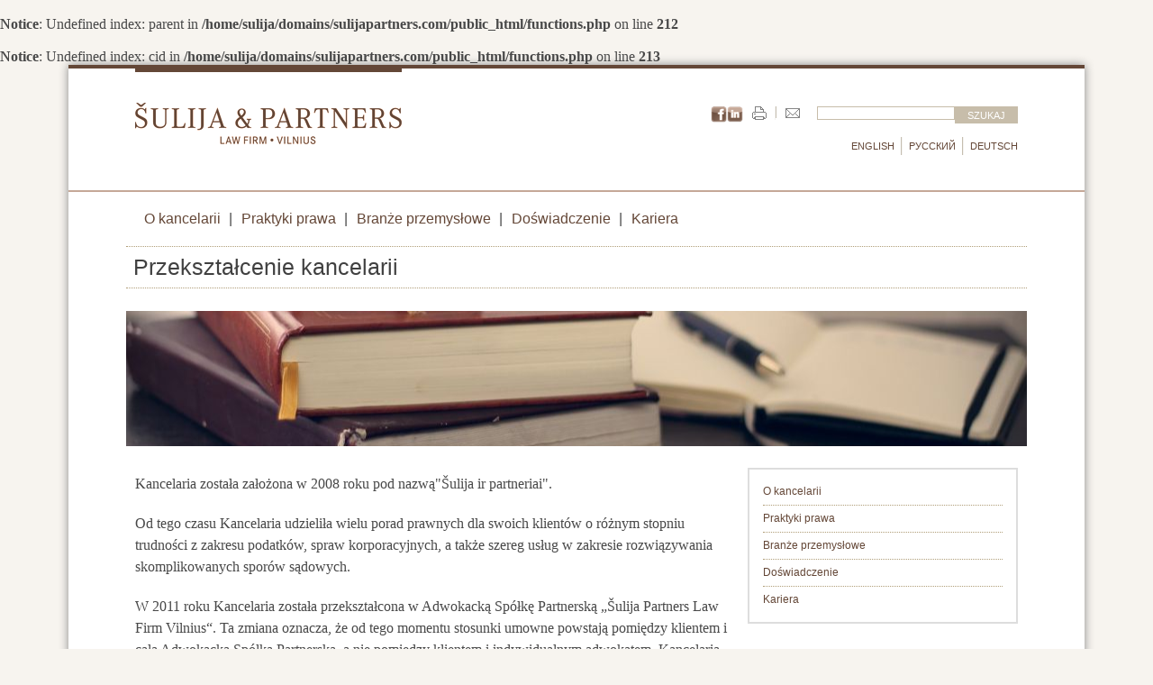

--- FILE ---
content_type: text/html
request_url: https://www.sulijapartners.com/985
body_size: 4931
content:
<br />
<b>Notice</b>:  Undefined index: parent in <b>/home/sulija/domains/sulijapartners.com/public_html/functions.php</b> on line <b>212</b><br />
<br />
<b>Notice</b>:  Undefined index: cid in <b>/home/sulija/domains/sulijapartners.com/public_html/functions.php</b> on line <b>213</b><br />
<!DOCTYPE html>
<html>
	<head><meta http-equiv="Content-Type" content="text/html; charset=utf-8" />

<title>Przekształcenie kancelarii &ndash; Šulija &amp; Partners Law Firm Vilnius, Litauen | Legal Services | Lawyers</title><meta name="keywords" content="przekształcenie kancelarii kancelaria została założona 2008 roku nazwą šulija partneriai tego czasu udzieliła wielu porad prawnych swoich klient oacute żnym stopniu trudności zakresu podatk spraw korporacyjnych także szereg usług zakresie rozwiązywania skomplikowanych spor sądowych 2011 przekształcona adwokacką partnerską partners firm vilnius zmiana oznacza momentu stosunki umowne powstają pomiędzy klientem całą indywidualnym adwokatem jest odpowiedzialna wszelką pracę wykonaną przez adwokat aplikant adwokackich pracownik zarejestrowana jako podatnik posiadający numer lt100006362419 jesteśmy przekonani ciężka praca rozw organiczny naszej partnerskiej pomoże utrzymać wysoką jakość dostarczanych oraz uzyskać doskonałe wyniki" /><meta name="google-site-verification" content="PFtE0AaN4U5IXhSOy0n6oGkUwq4F6bE41ID1-3Iikc8" />
<meta http-equiv="content-language" content="pl" />

<meta http-equiv="Last-Modified" content="Mon, 20 Apr 2006 23:51:30 GMT" />
<meta http-equiv="Expires" content="Mon, 20 Apr 2006 23:51:30 GMT" />

<meta name="distribution" content="global" />
<meta name="robots" content="index, follow" />

<meta http-equiv="imagetoolbar" content="no" />
<meta http-equiv="imagetoolbar" content="false" />

<link rel="stylesheet" type="text/css" href="/j/960.gs/reset.css?v=1.41769521461" media="screen, projection" />
<link rel="stylesheet" type="text/css" href="/j/960.gs/text.css?v=1.41769521461" media="screen, projection" />
<link rel="stylesheet" type="text/css" href="/j/960.gs/960.css?v=1.41769521461" media="screen, projection" />

<link rel="stylesheet" type="text/css" href="/css.php?v=1.4&style=screen&amp;1769521461" media="screen" />
<link rel="stylesheet" type="text/css" href="/css.php?v=1.4&style=print&amp;1769521461" media="print, handheld" />



<meta name="viewport" content="width=device-width, initial-scale=1" />

<link rel="stylesheet" type="text/css" media="all" href="/c/resize.css?v=1.2.9" />
<script type="text/javascript" src="/j/prototype/prototype.js?1769521461"></script>
<script type="text/javascript" src="/j/jquery.js?1769521461"></script>
<script>
 
var $j = jQuery.noConflict();
</script>
<script type="text/javascript" src="/j/behaviour/behaviour.js?1769521461"></script>
<script type="text/javascript" src="/j/scriptaculous/scriptaculous.js?1769521461"></script>
<script type="text/javascript" src="/j/cookies.js?1769521461"></script>
<script type="text/javascript" src="/js.php?rules=main&amp;lang=pol&amp;1769521461"></script>

<script type="text/javascript">

  var _gaq = _gaq || [];
  _gaq.push(['_setAccount', 'UA-23536411-1']);
  _gaq.push(['_trackPageview']);

  (function() {
    var ga = document.createElement('script'); ga.type = 'text/javascript'; ga.async = true;
    ga.src = ('https:' == document.location.protocol ? 'https://ssl' : 'http://www') + '.google-analytics.com/ga.js';
    var s = document.getElementsByTagName('script')[0]; s.parentNode.insertBefore(ga, s);
  })();

</script></head>
	<body id="sulija" class="pol">
		<div class="container_16 noselect main-background"><div class="grid_6"><div id="logo-container"><a href="/0" title="Šulija &amp; Partners Law Firm Vilnius, Litauen"><img src="/i/sulija-and-partners.gif" width="296" height="46" id="logo" alt="Šulija &amp; Partners Law Firm Vilnius, Litauen" title="Šulija &amp; Partners Law Firm Vilnius, Litauen" /></a></div></div>
<div class="grid_10">
	<form action="/936" method="get" id="search-form">
			<input type="hidden" name="action" value="search.query">
			<div id="search-form-container">
				<input type="text" class="text-input" name="query" value="" /><input type="submit" class="form-submit" value="Szukaj" />
			</div>
		</form>	<div id="tools-container">
		<div class="social_networks" style="display:block; float:left">
			<a href="https://www.facebook.com/SulijaPartnersLawFirmVilnius?fref=ts" target="_blank"><img width="18" height="18" title="Facebook" alt="Facebook" src="/i/facebook.png"></a><a href="https://www.linkedin.com/company/2938263?trk=tyah&trkInfo=tarId%3A1405709835587%2Ctas%3Asulija%20partners%2Cidx%3A1-1-1" target="_blank"><img width="18" height="18" title="Linkedin" alt="Linkedin" src="/i/linkedin.png"></a>
		</div>
		<a href="/985.print.page" class="link first" id="tools-print"><img src="/i/icon-print.gif" width="16" height="15" alt="Drukuj stronę" title="Drukuj stronę" /></a>		<a href="/938.send.985" class="link last" id="tools-send"><img src="/i/icon-send.gif" width="16" height="11" alt="Wyślij link" title="Wyślij link" /></a>	</div>
	<div class="clear"></div>
	<div id="languages"><ul class="menu"><li class="menu-entry first"><a href="/en" title="English" class="menu-entry-link">English</a></li><li class="menu-entry"><a href="/ru" title="Русский" class="menu-entry-link">Русский</a></li><li class="menu-entry last"><a href="/de" title="Deutsch" class="menu-entry-link">Deutsch</a></li></ul></div></div><div class="clear"></div>
<script type="text/javascript">
function click_menu(){
	$j('#main-menu-container').toggleClass('open');
	$j('.menu_bg').toggleClass('open');
}
</script>
<div onclick="click_menu();" class="menu_bg"></div><div class="grid_16" id="main-menu-container" onclick="click_menu();"><ul class="menu"><li id="menu-element-948" class="menu-entry first"><a href="/948" title="O kancelarii" class="menu-entry-link">O kancelarii</a>|						
						
						</li><li id="menu-element-949" class="menu-entry"><a href="/949" title="Praktyki prawa" class="menu-entry-link">Praktyki prawa</a>|						
						
						</li><li id="menu-element-950" class="menu-entry"><a href="/branze-przemyslowe" title="Branże przemysłowe" class="menu-entry-link">Branże przemysłowe</a>|						
						
						</li><li id="menu-element-979" class="menu-entry"><a href="/doswiadczenie" title="Doświadczenie" class="menu-entry-link">Doświadczenie</a>|						
						
						</li><li id="menu-element-969" class="menu-entry last"><a href="/969" title="Kariera" class="menu-entry-link">Kariera</a>						
						
						</li></ul></div><div class="clear"></div><div class="childs-container" style="display: none;" id="childs-container-948"><img src="/i/menu-top-arrow.gif" width="22" height="7" alt="" title="" /><ul class="menu"><li id="sub-element-987" class="menu-entry first">
									
									
									
									<a href="/987" title="Cele i Wartości" class="menu-entry-link ">Cele i Wartości</a>
																				</li><li id="sub-element-951" class="menu-entry">
									
									
									
									<a href="/951" title="Wizja" class="menu-entry-link ">Wizja</a>
																				</li><li id="sub-element-952" class="menu-entry">
									
									
									
									<a href="/952" title="Nasi klienci" class="menu-entry-link ">Nasi klienci</a>
																				</li><li id="sub-element-1051" class="menu-entry">
									
									
									
									<a href="/1051" title="Etyka Zawodowa" class="menu-entry-link ">Etyka Zawodowa</a>
																				</li><li id="sub-element-953" class="menu-entry">
									
									
									
									<a href="/953" title="Korporacyjna odpowiedzialność społeczna" class="menu-entry-link ">Korporacyjna odpowiedzialność społeczna</a>
																				</li><li id="sub-element-985" class="menu-entry">
									
									
									
									<a href="/985" title="Przekształcenie kancelarii" class="menu-entry-link ">Przekształcenie kancelarii</a>
																				</li><li id="sub-element-986" class="menu-entry">
									
									
									
									<a href="/986" title="Aspekty międzynarodowe" class="menu-entry-link ">Aspekty międzynarodowe</a>
																				</li><li id="sub-element-988" class="menu-entry last">
									
									
									
									<a href="/988" title="Jak założyć działalność gospodarczą na Litwie?" class="menu-entry-link ">Jak założyć działalność gospodarczą na Litwie?</a>
																				</li></ul></div>
						<div class="childs-container" style="display: none;" id="childs-container-949"><img src="/i/menu-top-arrow.gif" width="22" height="7" alt="" title="" /><ul class="menu"><li id="sub-element-957" class="menu-entry first">
									
									
									
									<a href="/957" title="Prawo korporacyjne" class="menu-entry-link ">Prawo korporacyjne</a>
																				</li><li id="sub-element-956" class="menu-entry">
									
									
									
									<a href="/956" title="Prawo gospodarcze" class="menu-entry-link ">Prawo gospodarcze</a>
																				</li><li id="sub-element-962" class="menu-entry">
									
									
									
									<a href="/962" title="Postępowania sądowe i arbitraż" class="menu-entry-link ">Postępowania sądowe i arbitraż</a>
																				</li><li id="sub-element-978" class="menu-entry">
									
									
									
									<a href="/978" title="Prawo konkurencji" class="menu-entry-link ">Prawo konkurencji</a>
																				</li><li id="sub-element-959" class="menu-entry">
									
									
									
									<a href="/959" title="Prawo podatkowe" class="menu-entry-link ">Prawo podatkowe</a>
																				</li><li id="sub-element-961" class="menu-entry">
									
									
									
									<a href="/961" title="Prawo pracy" class="menu-entry-link ">Prawo pracy</a>
																				</li><li id="sub-element-960" class="menu-entry">
									
									
									
									<a href="/960" title="Prawo administracyjne" class="menu-entry-link ">Prawo administracyjne</a>
																				</li><li id="sub-element-963" class="menu-entry">
									
									
									
									<a href="/963" title="Zamówienia publiczne" class="menu-entry-link ">Zamówienia publiczne</a>
																				</li><li id="sub-element-964" class="menu-entry last">
									
									
									
									<a href="/964" title="Prawo karne gospodarcze" class="menu-entry-link ">Prawo karne gospodarcze</a>
																				</li></ul></div>
						<div class="childs-container" style="display: none;" id="childs-container-950"><img src="/i/menu-top-arrow.gif" width="22" height="7" alt="" title="" /><ul class="menu"><li id="sub-element-965" class="menu-entry first">
									
									
									
									<a href="/lotnictwo" title="Lotnictwo" class="menu-entry-link ">Lotnictwo</a>
																				</li><li id="sub-element-976" class="menu-entry">
									
									
									
									<a href="/bankowosc--i-finanse" title="Bankowość i Finanse" class="menu-entry-link ">Bankowość i Finanse</a>
																				</li><li id="sub-element-966" class="menu-entry">
									
									
									
									<a href="/energia-odnawialna" title="Energia Odnawialna" class="menu-entry-link ">Energia Odnawialna</a>
																				</li><li id="sub-element-990" class="menu-entry">
									
									
									
									<a href="/technologie-media-telekomunicja" title="Technologie, Media i Telekomunikacja" class="menu-entry-link ">Technologie, Media i Telekomunikacja</a>
																				</li><li id="sub-element-992" class="menu-entry">
									
									
									
									<a href="/prawnicy-handel-miedzynarodowy" title="Handel międzynarodowy" class="menu-entry-link ">Handel międzynarodowy</a>
																				</li><li id="sub-element-967" class="menu-entry">
									
									
									
									<a href="/prawo-budowlane" title="Prawo budowlane i nieruchomości" class="menu-entry-link ">Prawo budowlane i nieruchomości</a>
																				</li><li id="sub-element-1659" class="menu-entry">
									
									
									
									<a href="/nauki-biologicznie-pl" title="Nauki biologiczne" class="menu-entry-link ">Nauki biologiczne</a>
																				</li><li id="sub-element-1660" class="menu-entry last">
									
									
									
									<a href="/prawo-sportu-i-rozrywki" title="Prawo sportu i rozrywki" class="menu-entry-link ">Prawo sportu i rozrywki</a>
																				</li></ul></div>
						<div class="childs-container" style="display: none;" id="childs-container-979"><img src="/i/menu-top-arrow.gif" width="22" height="7" alt="" title="" /><ul class="menu"><li id="sub-element-1658" class="menu-entry first">
									
									
									
									<a href="/2016-pl" title="2016" class="menu-entry-link ">2016</a>
																				</li><li id="sub-element-1649" class="menu-entry">
									
									
									
									<a href="/1649" title="2015" class="menu-entry-link ">2015</a>
																				</li><li id="sub-element-1158" class="menu-entry">
									
									
									
									<a href="/1158" title="2014" class="menu-entry-link ">2014</a>
																				</li><li id="sub-element-1002" class="menu-entry">
									
									
									
									<a href="/1002" title="2013" class="menu-entry-link ">2013</a>
																				</li><li id="sub-element-989" class="menu-entry">
									
									
									
									<a href="/989" title="2012" class="menu-entry-link ">2012</a>
																				</li><li id="sub-element-980" class="menu-entry">
									
									
									
									<a href="/980" title="2011" class="menu-entry-link ">2011</a>
																				</li><li id="sub-element-981" class="menu-entry">
									
									
									
									<a href="/981" title="2010" class="menu-entry-link ">2010</a>
																				</li><li id="sub-element-982" class="menu-entry">
									
									
									
									<a href="/982" title="2009" class="menu-entry-link ">2009</a>
																				</li><li id="sub-element-983" class="menu-entry last">
									
									
									
									<a href="/983" title="2008" class="menu-entry-link ">2008</a>
																				</li></ul></div>
						<div class="childs-container" style="display: none;" id="childs-container-969"><img src="/i/menu-top-arrow.gif" width="22" height="7" alt="" title="" /><ul class="menu"><li id="sub-element-970" class="menu-entry first">
									
									
									
									<a href="/970" title="Dolączcie do nas" class="menu-entry-link ">Dolączcie do nas</a>
																				</li><li id="sub-element-971" class="menu-entry last">
									
									
									
									<a href="/971" title="Praktyka" class="menu-entry-link ">Praktyka</a>
																				</li></ul></div>
						<div class="container_16" id="title-container">
	<h1>Przekształcenie kancelarii</h1>
</div>
<div class="header-photo-new" style="background:url('/i/headers/sulija-partners-legal-services-Lithuania-23.jpg');background-size:cover;background-position:center;">
	<!-- <span class="header-photo-gradient-left"></span>
	<span class="header-photo-gradient-right"></span> -->
</div>
<div class="clear"></div>
<div class="grid_11 text_content ">
	<p>Kancelaria została założona w 2008 roku pod nazwą&quot;&Scaron;ulija ir partneriai&quot;. &nbsp;</p>
<p>Od tego czasu Kancelaria udzieliła wielu porad prawnych dla swoich klient&oacute;w o r&oacute;żnym stopniu trudności z zakresu podatk&oacute;w, spraw korporacyjnych, a także szereg usług w zakresie rozwiązywania skomplikowanych spor&oacute;w sądowych.&nbsp;</p>
<p>W 2011 roku Kancelaria została przekształcona w Adwokacką Sp&oacute;łkę Partnerską &bdquo;&Scaron;ulija Partners Law Firm Vilnius&ldquo;. Ta zmiana oznacza, że od tego momentu stosunki umowne powstają pomiędzy klientem i całą Adwokacką Sp&oacute;łką Partnerską, a nie pomiędzy klientem i indywidualnym adwokatem. Kancelaria jest odpowiedzialna za wszelką pracę wykonaną przez jej adwokat&oacute;w, aplikant&oacute;w adwokackich i pracownik&oacute;w. &Scaron;ulija Partners Law Firm Vilnius jest zarejestrowana jako podatnik VAT, posiadający numer LT100006362419.&nbsp;</p>
<p>Jesteśmy przekonani, że ciężka praca i rozw&oacute;j organiczny naszej Sp&oacute;łki Partnerskiej pomoże utrzymać wysoką jakość dostarczanych usług prawnych oraz uzyskać doskonałe wyniki.</p>
<p><br />
&nbsp;</p></div>
<script>
$j(window).load(function(){
	if(window.innerWidth < 981){
		console.log(window.innerWidth);
		$j('.grid_5.text_menu.sidebar').insertBefore('.grid_11.text_content');
		$j('.grid_5.text_menu.sidebar').insertBefore('#main-content');
	}
});
</script>
<div class="grid_5 text_menu sidebar">		
		<ul class="menu">				<li class="menu-entry first" id="side-sub-element-948">
					<a href="/948" title="O kancelarii" class="menu-entry-link has-childs">
						O kancelarii					</a>
									</li>
						<li class="menu-entry" id="side-sub-element-949">
					<a href="/949" title="Praktyki prawa" class="menu-entry-link ">
						Praktyki prawa					</a>
									</li>
						<li class="menu-entry" id="side-sub-element-950">
					<a href="/branze-przemyslowe" title="Branże przemysłowe" class="menu-entry-link ">
						Branże przemysłowe					</a>
									</li>
						<li class="menu-entry" id="side-sub-element-979">
					<a href="/doswiadczenie" title="Doświadczenie" class="menu-entry-link has-childs">
						Doświadczenie					</a>
									</li>
						<li class="menu-entry last" id="side-sub-element-969">
					<a href="/969" title="Kariera" class="menu-entry-link has-childs">
						Kariera					</a>
									</li>
		</ul></div><div class="grid_5 text_menu fixed sidebar">
		<div class="clear"></div>
</div>	
<div class="clear"></div>
	<div class="grid_16" id="contacts-container"><p>&Scaron;ULIJA PARTNERS LAW FIRM VILNIUS, nr. rej. 302663221. Ul. Jogailos 4, I korpus, 3 piętro, 01116 Wilno, Litwa. Faks: +370 52051926. E-mail: info@SulijaPartners.com</p></div><div class="clear"></div>	<div id="bottom-menu"><a href="/945" title="Kontakt" class="menu-entry-link first">Kontakt</a><b>
|
</b><a href="/977" title="Mapa strony" class="menu-entry-link">Mapa strony</a><b>
|
</b><a href="/poznaj-swojego-klienta" title="KYC" class="menu-entry-link">KYC</a><b>
|
</b><a href="/947" title="Polityka prywatności" class="menu-entry-link">Polityka prywatności</a><b>
|
</b><a href="/972" title="Zapytania ogólne" class="menu-entry-link">Zapytania ogólne</a><b>
|
</b><a href="/973" title="Odnośniki" class="menu-entry-link">Odnośniki</a><b>
|
</b><a href="/zasady-i-warunki" title="Zasady i warunki" class="menu-entry-link">Zasady i warunki</a><b>
|
</b><a href="/1052" title="Reklama usług" class="menu-entry-link">Reklama usług</a><b>
|
</b><a href="/prawaautorskie" title="Prawa autorskie" class="menu-entry-link last">Prawa autorskie</a><a class="menu-entry-link top" onclick="$j('html, body').animate({scrollTop: 0}, 500);">
									W górę
							</a></div><div class="clear"></div>	<div class="grid_16" id="copyright"><p><span style="font-size: 10px;">&copy; 2008- 2018, &Scaron;ulija Partners Law Firm Vilnius. Wszelkie prawa zastrzeżone. Wszelkie treści oraz informacje zawarte na naszej stronie internetowej, są chronione na mocy ustaw Republiki Litewskiej oraz na mocy mających zastosowanie um&oacute;w międzynarodowych. Informacja zawarta na tej stronie nie może być kopiowana, reprodukowana lub publikowana w jakiejkolwiek formie bez pisemnej zgody &Scaron;ulija Partners Law Firm Vilnius.</span></p></div><div class="clear"></div>	<div class="smart-contact">
	<div class="phone"><a href="tel:+37052055116"><img src="/i/phone.png"/>+37052055116</a></div>
	<div class="email"><a href="mailto:info@sulijapartners.com"><img src="/i/email.png"/>Info@SulijaPartners.com</a></div>
</div>
	<div class="clear"></div>
<style>
.smart-contact {
	display:none;
}
.smart-contact div {
	width:50%;
	float:left;
	text-align:center;
}
.smart-contact div img {
	width:64px;
	height:64px;
	vertical-align:middle;
	padding: 0 60px;
}
@media screen and (max-width: 479px){
	.smart-contact div {
		font-size:13px;
	}
	.smart-contact div img {
		width:32px;
		height:32px;
		padding: 0 40px;
	}
}
</style>

	<br />
	<br />
	<script>

document.oncopy = function(e){return false;};
</script>
</div>
	</body>
</html>

--- FILE ---
content_type: text/css
request_url: https://www.sulijapartners.com/css.php?v=1.4&style=screen&1769521461
body_size: 4194
content:
/* (c) 2011, Šulija & Partners. */

body {
	background: #fff;
	color: #484848;
	font: normal 100.01% Georgia, serif;
	background: url('/i/main-top-bg.gif') top left repeat-x;
	background: rgb(247, 244, 239);
	-webkit-text-size-adjust: 100%;
}
a {
	color: #644737;		text-decoration: none;
}
a.title-link:hover, a:hover, .active a, a.menu-entry-link:hover, a.active{	color: #c60000;}h4.title a.title-link, div.content div a{	text-decoration:underline;}
h1, h2, h3, h4, h5, h6 {
	font-family: Arial, Helvetica, sans-serif;
}
.slide-content a{
	font-family: Arial,Helvetica,sans-serif;
    font-size: 21px !important;
    text-decoration: none!important;
}
.short-annotation {
	margin: 0px;
}
.short-annotation a{
	font-size: 17px !important;
    font-family: Arial,Helvetica,sans-serif;
    margin-bottom: 0px;
    color: #f9f9f9;
}

.header-photo-new {
	width:100%;
	margin-bottom:30px;
	padding-top:15%;
	position: relative;
}

@media screen and (max-width: 980px){
	.header-photo-new {
		padding-top:30%;
	}
}

.header-photo-gradient-left{
	content: '';
    top: 0;
    position: absolute;
    padding-left: 15%;
    padding-top: 15%;
    height: 100%;
    bottom: 0;
    left: 0;
    background-image: linear-gradient(to right, #ffffff, rgba(220, 66, 37, 0));
}
.header-photo-gradient-right{
	content: '';
    top: 0;
    position: absolute;
    padding-left: 15%;
    padding-top: 15%;
    height: 100%;
    bottom: 0;
    right: 0;
    background-image: linear-gradient(to left, #ffffff, rgba(220, 66, 37, 0));
}

.google-maps {
    position: relative;
    padding-bottom: 75%;
    height: 0;
    overflow: hidden;
    margin-bottom: 20px;
}
.google-maps iframe {
    position: absolute;
    top: 0;
    left: 0;
    width: 100% !important;
    height: 100% !important;
 }

.menu {
	list-style: none;
}
	.menu .menu-entry {
		display: block;
		float: left;
		margin-left: 0;
		position:relative;
	}
	.news-menu p {padding: 0px 5px 0px 15px; margin-bottom:10px;}
.form-submit {
	font-family: Georgia, serif;
}
.text-input {
	font-family: Georgia, serif;
	font-size: 12px;
}
.text-input.error {
	border: 1px solid #f00;
}

#sulija {
}

#logo-container {
	height: 141px;
	width: 296px;
	background: transparent url("/i/logo-bg.gif") top left repeat-x;
}
#logo {
	margin: 42px 0 0 0;
}

#tools-container {
	display: block;
	float: right;
	height: 17px;
	font-size: 12px;
	margin-right: 10px;
	margin-top: 46px;
}
	#tools-container .link {
		float: left;
		display: block;
		width: 35px;
		line-height: 16px;
		text-align: center;
		border-left: 1px solid #c5beb0;
		border-right: 1px solid #f4f3f1;
		color: #644737;
		margin: 0;
	}
	#tools-container .link.first {
		border-left: 0 none;
	}
	#tools-container .link.last {
		border-right: 0 none;
	}
	#tools-container #tools-send {
		padding-top: 2px;
	}


#search-form-container {
	display: block;
	float: right;
	height: 19px;
	margin-top: 46px;
	vertical-align: top;
}
	#search-form .text-input {
		border: 1px solid #c7bdaa;
		height: 15px;
		vertical-align: top;
	}
	#search-form .form-submit {
		border: 1px solid #c7bdaa;
		background-color: #c7bdaa;
		color: #fff;
		height: 19px;
		width: 70px;
		text-transform: uppercase;
		margin: 0;
		vertical-align: top;
		font-family: Arial, sans-serif;
		font-size: 11px;
	}

#languages {
	display: block;
	float: right;
	margin-top: 15px;
	font-size: 13px;
}
	#languages .menu {
	}
	#languages .menu .menu-entry {
		border-left: 1px solid #f4f3f1;
		border-right: 1px solid #c5beb0;
		display: block;
		float: left;
		padding: 0 7px;
		margin: 0;
		line-height: 20px;
		text-transform: uppercase;
		font-family: Arial, sans-serif;
		font-size: 11px;
	}
	#languages .menu .menu-entry.first {
		border-left: 0 none;
	}
	#languages .menu .menu-entry.last {
		border-right: 0 none;
		padding-right: 0;
	}
	#languages .menu .menu-entry .menu-entry-link {
		color: #644737;
	}	#languages .menu .menu-entry .menu-entry-link:hover{		color: #c60000;	}	
	#languages .menu .menu-entry.active .menu-entry-link {
		text-decoration: none;
	}

#main-menu-container {
	height: 60px;
	vertical-align: middle;
	font-size: 16px;
	text-align: left;
	font-family: Arial, Helvetica, sans-serif;
}
	#main-menu-container .menu {
		height: 60px;
		width: 100%;
		
	}
	/*#main-menu-container .menu .menu-entry {
		margin-left: 13px;
		line-height: 60px;
		text-align: center;
		text-transform: uppercase;
	}*/		#main-menu-container .menu .menu-entry {		line-height: 60px;		text-align: center;	}	#main-menu-container .menu .menu-entry a {		padding-left: 10px;		padding-right: 9px;	}	
	#main-menu-container .menu .menu-entry .menu-entry-link:hover {
		color: #c60000;
	}
	#main-menu-container .menu .menu-entry.first {
		margin-left: 0px;
	}
	#main-menu-container .menu .menu-entry.last {		border-right: 0 none;
	}
	#main-menu-container .menu .menu-entry.active {
		/*background: transparent url("/i/menu-bottom-arrow.gif") bottom center no-repeat;*/
	}
	#main-menu-container .menu .menu-entry.active .menu-entry-link {
		color: #c60000;
	}

.childs-container {
	position: absolute;
	top: 0;
	left: 0;
	text-align: left;
	margin: 0;
	padding: 0;
	width: 275px;
	z-index: 20;		margin-top: 5px;
}
.childs-container img {
	margin-left: 20px;
}
	.childs-container .menu {
		background-color: rgba(249, 246, 239, 1);
		padding: 10px 0px;
		text-align: left;
		margin: -6px 0 0 0;
		border: 2px solid #ECECEC;
	}
		.childs-container .menu .menu-entry {
			float: none;
			font-size: 12px;
			padding: 0px 15px;
			line-height: 29px;
		}
		.childs-container .menu .menu-entry a.has-childs::after {		content:"⯈"; float:right; padding-right:5px;	}
		.childs-container .menu .menu-entry a {			text-decoration: none;	border-bottom: 2px solid #b09e78;display:block;font-family:Verdana;  line-height: 19px; padding-top:6px;padding-bottom:6px;	}
		.childs-container .menu .menu-entry a:hover {			color: #c60000;		}		
		.sub-menu {
			width:275px;
			list-style: none;
			position: absolute;
			left: 255px;
			background-color: #F7F5F5;
			padding: 10px 0px;
			text-align: left;
			margin: -6px 0 0 0;
			border: 2px solid #ececec;
			top: 0;
			z-index: 10;
		}
		.childs-container .menu .menu-entry.last > a{
			border-bottom: 0 none;
		}
.slide_element {
	background: transparent;
	font-size: 1px;
	overflow: hidden;
}
#slides-container {
	height: 150px;
}
#slide-shadow {
	height: 15px;
	margin-bottom: 15px;
}

#main-content {
	margin-bottom: 70px;
	font-size: 16px;
	line-height: 1.6em;
	
}
#main-content h2 {
	font-size: 28px;
	line-height: 40px;
	font-weight: normal;
}

#highlights-content {
	margin-bottom: 30px;
}
#highlights-content .entry {
	display: block;
	margin: 24px 0;
	padding-top: 6px;
	border-top: 1px dotted #b09e78;
}
#highlights-content .entry.first {
	margin-top: 12px;
	border-top: 0px none;
}
#highlights-content h3.title {
	font-weight: normal;
	font-size: 16px;
	text-transform: uppercase;
	color: #644737;
	margin: 0;
}
#highlights-content h4.title {
	font-weight: normal;
	margin: 0 0 2px 0;
	font-size: 12px;
	font-family:Verdana,Georgia,Arial,sans-serif;
}
#highlights-content .date {
	font-size: 10px;
	font-style: italic;
	margin: 0 0 2px 0;
	font-family:Verdana,Georgia,Arial,sans-serif;
}
#highlights-content .short {
	font-size: 11px;
	margin: 0 0 10px 0;
	font-family:Verdana,Georgia,Arial,sans-serif;
}
#highlights-content .more-link {
	float: right;
	font-size: 11px;
	color: #a9a9a9;
	margin: 0 0 3px 0;
	font-family:Verdana,Georgia,Arial,sans-serif;
}
#highlights-content .more-entries-link {
	border-top: 1px solid #c9c9c9;
	display: block;
	font-size: 11px;
	margin-top: 10px;
	padding-top: 10px;
	font-family:Verdana,Georgia,Arial,sans-serif;
}

#projects-content {
	margin-bottom: 30px;
}
#projects-content p{
	margin-bottom: 0px;
}
#projects-content .content {
	font-size: 11px;
	line-height: 1.4em;
	font-family:Verdana,Georgia,Arial,sans-serif;
}
#projects-content .title {
	font-weight: normal;
	font-size: 16px;
	text-transform: uppercase;
	color: #644737;
	margin: 0 0 10px 0;
}
#projects-content li {
	display: block;
	margin: 14px 0;
	padding-top: 14px;
	border-top: 1px dotted #b09e78;
}
#projects-content li:first-child {
	margin-top: 0px;
	border-top: 0px none;
}
#projects-content .more-link-container {
	border-top: 1px solid #c9c9c9;
	font-size: 12px;
	margin-top: 10px;
	padding-top: 10px;
}

#areas-content {
	margin-bottom: 30px;
	font-size: 11px;
	line-height: 1.5em;
	font-family:Verdana,Georgia,Arial,sans-serif;
}
#areas-content .title{
	font-weight: normal;
	font-size: 16px;
	text-transform: uppercase;
	color: #644737;
	margin: 0 0 10px 0;
}
#areas-content .subtitle{
	font-weight: normal;
	font-size: 14px;
	text-transform: uppercase;
	color: #644737;
	margin: 0 0 10px 0;
}
#areas-content li {
	display: block;
	margin: 10px 0;
	padding-top: 10px;
	border-top: 1px dotted #b09e78;
}
#areas-content li:first-child {
	margin-top: 12px;
	border-top: 0px none;
}

.main-custom-content {
	margin-bottom: 30px;
	width: 280px!important;
}
.main-custom-content h3.title {
	font-weight: normal;
	font-size: 16px;
	text-transform: uppercase;
	color: #644737;
	margin: 0 0 2px 0;
}
.main-custom-content .container {
	list-style: none;
	background-color: #fff;
	padding: 10px 15px;
	text-align: left;
	margin: 0 0 20px 0;
	border: 2px solid #ddd;
	font-family:Verdana,Georgia,Arial,sans-serif;
}
.main-custom-content p {
	font-size: 11px;
	line-height: 18px;
	margin: 0;
	font-family:Verdana,Georgia,Arial,sans-serif;
}
.main-custom-content .entry {
	font-size: 11px;
	border-bottom: 0px none;
	line-height: 24px;
	margin-left: 0;
}
.main-custom-content .last {
	border-bottom: 0px none;
}
	.main-custom-content .entry .link {
		text-decoration: none;
		/*border-bottom: 1px dotted #b09e78;*/
	}
	.main-custom-content .entry .link:hover {
		text-decoration: none;				color: #c60000;
		/*border-bottom: 1px solid #b09e78;*/
	}

#title-container {
	width: 100%;
	/*background-color: rgba(100, 71, 55, 0.88);
	background-color: rgb(232, 232, 232);
    background-image: linear-gradient(90deg, rgba(203,192,177, 0.07) 50%, transparent 50%), linear-gradient(90deg, rgba(203,192,177,.13) 50%, transparent 50%), linear-gradient(90deg, transparent 50%, rgba(203,192,177,.17) 50%), linear-gradient(90deg, transparent 50%, rgba(203,192,177,.19) 50%);
    background-size: 54px, 103px, 50px, 110px;*/
	box-shadow:none;
	background:none;
	border-top:1px dotted #b09e78;
	border-bottom:1px dotted #b09e78;
	font-size: 28px;
	color: #404040;
	padding: 10px 0;
	margin: 0 0 25px 0;
}
#title-container h1 {
	margin: 0 0 0 8px;
	line-height: 25px;
	font-weight: normal;
}

.text_content {
	line-height: 1.5em;
	font-size:16px;
}
.text_content .text_menu {
	float: right;
}
.text_content h3 {
color:#644737;
border-bottom: 1px solid #c7bdaa;
}
	.text_menu .menu {
		background-color: #fff;
		padding: 10px 0px;
		text-align: left;
		margin: -6px 0 30px 0;
		border: 2px solid #ddd;
		font-family:Verdana,Georgia,Arial,sans-serif;
	}
		.text_menu h3.title {
			font-weight: normal;
			font-size: 16px;
			text-transform: uppercase;
			color: #644737;
			margin: 0 0 9px 0;
		}
		
		.text_menu .menu .menu-entry a{
		 padding-top: 5px;
			padding-bottom: 5px;
		 }
		.text_menu .menu .menu-entry {
			float: none;
			font-size: 12px;
			padding: 0px 15px;
			line-height: 19px;
		}
		
	/*	.text_menu .menu .menu-entry a.has-childs::before {			content:"⯈";float:right;	}*/
		.text_menu .menu .menu-entry a {			text-decoration: none;	border-bottom: 1px dotted #b09e78;display:block;	 }
		.text_menu .menu .menu-entry.last a{
			border-bottom: 0 none;
		}
		.text_menu .menu-entry.active a{color:#C60000 ;}
		.text_menu .menu-entry.not-active a{color:#644737;}
		.text_menu .menu-entry a:hover {			color: #c60000;		}		
		.text_menu .menu .menu-entry.active .menu-entry-link {
			font-weight: bold;
			text-decoration: none;
		}
		.text_menu .menu .menu-entry.not-active .menu-entry-link {
			font-weight: normal;
			text-decoration: none;
		}
		/*.text_menu .sub-menu{
			width:275px;
			list-style: none;
			position: absolute;
			right: 265px;
			left:auto;
			background-color: #FFFFFF;
			padding: 10px 0px;
			text-align: left;
			margin: -6px 0 0 0;
			border: 2px solid #ddd;
			top: 0;
		}*/
		.sub-menu-right{
			margin:0;
		}
		.sub-menu-right .menu-entry{
			padding: 0px 0px 0px 0px!important;
		}
		.sub-menu-right .menu-entry a{
			border-bottom: 1px dotted #dadada !important;
		}
		.sub-menu-right .menu-entry.last a{
			border-bottom: 1px dotted #b09e78 !important;
		}
		.sub-menu-right .menu-entry a{
			background: #FCFCFC;
			padding-left: 25px;
			padding-top:5px;
			padding-bottom:5px;
			line-height: 19px;
		}

		
		
		.sub-menu-left{
	
			width:275px;
			list-style: none;
			position: absolute;
			left: 170px;
			background-color: #F7F5F5;
			padding: 10px 0px;
			text-align: left;
			margin: -6px 0 0 0;
			border: 2px solid #ececec;
			top: 0;
		}
		
		
		
		.legal-expertise-menu .entry a.has-childs::after {		content:""; float:right; padding-right:5px;	}
		.legal-expertise-menu .sub-menu-left .menu-entry a {	line-height: 19px; padding-top:6px;padding-bottom:6px;		text-decoration: none;	border-bottom: 1px dotted #b09e78;display:block;	}
		.legal-expertise-menu .entry a:hover {			color: #c60000;		}		
		.legal-expertise-menu .entry{ position:relative;  }
		.legal-expertise-menu  .sub-menu-left .menu-entry.last a{ border-bottom: 0 none !important; }
		.legal-expertise-menu  .sub-menu-left { z-index:1; }
		.legal-expertise-menu .menu-entry {
			float: none;
			font-size: 12px;
			padding: 0px 15px;
			line-height: 29px;
			margin:0px;
		}
		
#search-results-page {
	margin-bottom: 70px;
	font-size: 16px;
}

#send-url-page-container {
	margin-bottom: 70px;
	font-size: 16px;
}
	#send-url-page-container #send-url-error-container {
		border: 1px solid #f00;
		color: #f00;
		padding: 15px;
		margin-bottom: 10px;
	}
	#send-url-page-container #send-url-success-container {
		border: 1px solid #393;
		color: #393;
		padding: 15px;
		margin-bottom: 10px;
	}
	#send-url-page-container #send-url-success-container p {
		margin: 0;
	}
	#send-url-page-container #send-url-form-container #send-url-input-name,
	#send-url-page-container #send-url-form-container #send-url-input-email {
		margin-bottom: 10px;
	}
	#send-url-page-container #send-url-form-container .form-element {
		margin-bottom: 10px;
	}
	#send-url-page-container #send-url-form-container .form-element .label {
		display: block;
		margin-bottom: 4px;
	}
	#send-url-page-container #send-url-form-container #form-element-copy-container .checkbox {
		float: left;
		margin-right: 7px;
	}
	#send-url-page-container #send-url-form-container .form-element .text-input {
		font-size: 16px;
		height: 24px;
		line-height: 24px;
		padding: 2px 4px;
		width: 400px;
	}

#news-subscribe-page-container {
	margin-bottom: 70px;
	font-size: 16px;
}
	#news-subscribe-form {
	}
	#news-subscribe-form-container {
	}
	#news-subscribe-error-container {
		border: 1px solid #f00;
		color: #f00;
		padding: 15px;
		margin-bottom: 10px;
	}
	#news-subscribe-status-container {
		border: 1px solid #393;
		color: #393;
		padding: 15px;
		margin-bottom: 10px;
	}
	#news-subscribe-error-container p,
	#news-subscribe-status-container p {
		margin: 0;
	}

	#news-subscribe-form-container .form-element .label {
		display: block;
		margin-bottom: 4px;
	}
	#news-subscribe-form-container .form-element .text-input {
		font-size: 16px;
		height: 24px;
		line-height: 24px;
		padding: 2px 4px;
		width: 400px;
		margin-bottom: 10px;
	}
	#form-element-action-container {
		margin-bottom: 10px;
	}

#contacts-container {
	border-top: 1px solid #c9c9c9;
	border-bottom: 1px solid #c9c9c9;
	line-height: 32px;
	text-align: center;
}
	#contacts-container p {
		margin: 0;
		font-size: 9px;
		line-height: 20px;
		font-family:Verdana,Georgia,Arial,sans-serif;
	}

#feedback-page-container {
	margin-bottom: 70px;
	font-size: 16px;
}

#sitemap-page {
}
#sitemap-page .menu {
	list-style: circle;
	margin-left: 15px;
}
#sitemap-page .menu .menu {
	margin-left: 30px;
}
#sitemap-page .menu-entry {
	float: none;
	margin: auto;
	display: list-item;
}

#bottom-menu {
	font-size: 12px;
	margin-top: 10px;
	text-align: center;
	height: 20px;
	line-height: 20px;
	vertical-align: middle;
	font-family:Verdana,Georgia,Arial,sans-serif;
}
	#bottom-menu .menu-entry-link {
		color: #644737;
		margin: 0 2px;
		font-size: 11px;
	}
	#bottom-menu .menu-entry-link.first {
		margin: 0 2px 0 0;
	}
	#bottom-menu .menu-entry-link.last {
		margin: 0 0 0 2px;
	}

#copyright {
	font-size: 10px;
	text-align: center;
	margin-top: 10px;
	font-family:Verdana,Georgia,Arial,sans-serif;
}

.paging {
	margin: 15px 0;
}
.paging .page-link {
	margin-right: 10px;
}
.paging .page-link.current {
	font-weight: bold;
	text-decoration: none;
}
.paging .page-link.next {
}
.paging .page-link.previous {
}

#news-subscribe-page-container {
}
#news-form {
	margin-bottom: 70px;
	font-size: 16px;
}
#news-form .text {
	padding: 4px;
	margin-top: 5px;
	font: normal 1em Arial, Helvetica, sans-serif;
	width: 300px;
}
#news-form .label {
	display: block;
	margin: 3px 0 0 0;
}


#reqform {
	margin: 0;
	padding: 0;
	width: 300px;
}
	#reqform br {
		clear: both;
		font-size: 1px;
	}
	#reqform label {
		display: block;
		margin: 3px 0 0 0;
	}
	#reqform-name,
	#reqform-mail,
	#reqform-text {
		padding: 4px;
		margin-top: 5px;
		font: normal 1em Arial, Helvetica, sans-serif;
		width: 95%;
	}
	#reqform-text {
		height: 100px;
		width: 96%;
	}
	#reqform-send {
		margin-top: 5px;
	}

pre {
	border: 1px dotted #f00;
	padding: 15px;
	background-color: #eee;
}

.noselect {
    -webkit-touch-callout: none;
    -webkit-user-select: none;
    -khtml-user-select: none;
    -moz-user-select: none;
    -ms-user-select: none;
    user-select: none;
}
.select {
    -webkit-touch-callout: auto;
    -webkit-user-select: auto;
    -khtml-user-select: auto;
    -moz-user-select: auto;
    -ms-user-select: auto;
    user-select: auto;
}
.slider-slogan{
    position: absolute;
    background: rgba(0, 0, 0, 0.35);
    color: #FFF;
    left: 0;
    right: 0;
    bottom: 0;
    padding: 4px 5px;
    font-size: 17px;
    font-family: Arial,Helvetica,sans-serif;
}
.international-recognition{
	height: 100px;
}

.international-recognition div{
		position: absolute;
	  left: 0;
	  right: 0;
	  text-align: center;
}
.international-recognition img{
  height: 100px;
  margin:0px 8px;
}

.notable-experience ul{
	background-color: #fff;
	padding: 10px 0px;
	text-align: left;
	margin: -6px 0 30px 0;
	border: 2px solid #ddd;
	font-family: Verdana,Georgia,Arial,sans-serif;
	list-style:none;
}
.notable-experience ul li{  
	float: none;
	font-size: 12px;
	padding: 10px 0px 10px 0px;
	text-align:justify;
	margin:0px 15px;
	border-bottom: 1px dotted #b09e78;
}

.notable-experience ul li:last-child{
	border-bottom: 0px dotted #b09e78;
}

.key_contacts {padding:12px 14px 8px 8px !important;} 

.key_contacts p img {
	display: inline;
	margin: auto;
}

blockquote{
border: 1px solid #c7bdaa;
  padding: 10px;
  margin-bottom: 30px;
}

.managing_partner{
  border: 2px solid #ddd;
  margin-bottom:10px;
}

#header-title{
position:relative;
margin-bottom:20px;
}

#header-title .grid_11{
margin-left:auto;
}
#header-title h1 {
font-size: 23px;
  font-weight: normal;
  color: #C60000;
  margin-bottom: 0px;
  border-bottom: 1px solid #c7bdaa;
  padding: 2px;
  margin-top: 13px;
}
#header-title img{
width:100%;
}
.slider-transparency{
 /* background: rgba(226, 215, 209, 0.28);*/
  height: 100%;
}

a:focus {
  outline: none;
}
.main-background{
	
	 background: url('/i/main-top-bg.gif') top left repeat-x,#FFF;
    box-shadow: 0px 0px 10px #888;
}
.container_16{
	   
	    padding: 0px 5%;
}

.highlights-list p {margin:0px;}
.highlights-list .newmore {margin-bottom:20px; display:block;    padding-bottom: 20px;
    border-bottom: 1px solid #ddd;}

.news-list-date{
	margin:5px 0px;    font-size: 15px;color: #7d7d7d;
}
.news-list-title{
	    font-size: 16px;
    margin-bottom: 0px;
}

.news-list-sidebar h3 {
	    font-weight: normal;
    font-size: 16px;
    text-transform: uppercase;
    color: #644737;
    margin: 0 0 12px 0;
}
.news-list-sidebar ul {
	list-style:none;
    background-color: #fff;
    padding: 10px 0px;
    text-align: left;
    margin: -6px 0 30px 0;
    border: 2px solid #ddd;
    font-family: Verdana,Georgia,Arial,sans-serif;
}
.news-list-sidebar ul li{
	    float: none;
    font-size: 12px;
    padding: 0px 15px;
    line-height: 19px;
	    display: block;
    margin-left: 0;
    position: relative;
}
.news-list-sidebar ul li a{
    text-decoration: none;
    border-bottom: 1px dotted #b09e78;
    display: block;
	    padding-top: 5px;
    padding-bottom: 5px;
}
.news-list-sidebar ul li.last a {
    border-bottom: 0 none;
}

.slider-container .bx-viewport{
	  
}
/*
.slider-slogan.single{
	position: relative;
    background: transparent;
    color: #FFF;
    left: 0;
    right: 0;
    bottom: 0;
    font-family: Arial,Helvetica,sans-serif;
    font-size: 16px !important;
    text-decoration: none!important;
    font-weight: bold;
    padding: 60px 25px 16px 25px;
}*/

.news-content{font-size:15px;
}

.bx-wrapper li .read-more{   
    font-family: Arial, Helvetica, sans-serif;
    color: #F5F5F5;
    padding: 12px 10px 2px;
    /*text-transform: uppercase;*/
    display: inline-block;
    margin-top: 0;
    margin-left: -10px;
    font-size: 11px !important;}

.bx-wrapper li .view-more{   
    font-size: 11px !important;}



--- FILE ---
content_type: text/css
request_url: https://www.sulijapartners.com/c/resize.css?v=1.2.9
body_size: 2826
content:
/*FRONT PAGE*/

.container_16 #bottom-menu a.top {
	display:none;
}

.text_menu .menu .menu-entry.active .menu-entry-link {
	-webkit-text-size-adjust:100%;	
}

#news_content {
	height: auto;
	min-height: 500px;
}
/*.grid_16#header-title .header-photo {
	background: url('/i/headers/header.jpg') !important;
}*/

@media screen and (max-width: 980px) and (min-width:780px){
	#highlights-content .entry:nth-child(n+6){display:none!important;}
}
@media screen and (max-width: 779px) and (min-width:650px){
#highlights-content .entry:nth-child(n+7){display:none!important;}
}
@media screen and (max-width: 649px) {
#highlights-content .entry:nth-child(n+7){display:none!important;}
}
@media screen and (max-width: 980px){

	#main-content {
		font-size: 16px;		
    	margin-bottom: 0px;
	}
	
	#main-menu-container{
		font-size:16px;
	}
	#main-menu-container .menu .menu-entry{
		line-height:40px;
	}
	.text_menu .menu {
		text-align: center;
	}
	.container_16 {
		width:100%;
	}
	.container_16 .grid_6 {
		width:auto;
	}
	.container_16 .grid_10 {
		float:right;
		width:320px;
		margin-right:110px;
		/*display:none;*/
	}
	.container_16 #main-menu-container {
		background:url('/i/more.png') no-repeat;
		position:absolute;
		top:4px;
		right:0;
		cursor:pointer;
		margin:0;
		width:46px;
		height:46px;
		margin:40px 0 0 0;
		padding:0 0 0 30px;
		-webkit-filter:opacity(0.6);
		-moz-filter:opacity(0.6);
		filter:opacity(0.6);
	}
	.container_16 #main-menu-container:hover {
		-webkit-filter:opacity(1);
		-moz-filter:opacity(1);
		filter:opacity(1);
	}
	.container_16 #main-menu-container .menu {
		display:none;
	}
	.container_16 #main-menu-container.open {
		background:#FFF;
		position:absolute;
		border:0;
		right:0;
		width:100%;
		max-width:100%;
		height:auto;
		z-index:11;
		top:0;
		border-left:1px solid #ccc;
		border-top: 1px solid #ccc;
		padding:0;
		-webkit-filter:opacity(1);
		margin:0;
	}
	.container_16 #main-menu-container.open .menu {
		display:block;
		height:auto;
		margin:0;
	}
	.container_16 #main-menu-container.open:after {
		background:#FFF;
		content:"^";
		width:100%;
		text-align:center;
		position: absolute;
		font-size:40px;
		border-bottom:1px solid #ccc;
		border-left:1px solid #ccc;
		padding-top: 14px;
		color:#aaa;
		font-family: initial;
		margin-left: -1px;
	}
	.container_16 #main-menu-container .menu .menu-entry {
		float:none;
		border-bottom:1px solid #ccc;
		color:#FFF;
	}
	.container_16 #main-menu-container .menu .menu-entry:hover {
		background:#EEE;
	}
	.container_16 #main-menu-container .menu .menu-entry a {
		color:#484848;
	}
	.container_16 .childs-container {
		width:181px;
	}
	.container_16 .childs-container .menu .menu-entry a.has-childs::after {
		float: left;
		padding:0;
		padding-left: 5px;
		-webkit-transform:rotate(180deg);
	}
	.container_16 .sub-menu {
		right:100%;
		left:initial;
	}
	.container_16 .grid_11 {
		width:96%;
		width:calc(100% - 20px);
		margin:0;
		padding:10px;
	}
	.container_16 .grid_11 #slides-container {
		background-size: cover !important;
		/*height:80px;*/
		padding:0;
		width: 100%;
	}
	.container_16 .grid_11 #slide-shadow {
		width:100%;
		padding: 0;
	}
	.container_16 .grid_11 .grid_6.alpha {
		float: left;
		width: 290px;
		width: calc(100% - 220px);
		margin-bottom:0px !important;
	}
	.container_16 .grid_11 .grid_6.alpha > p {
		-webkit-text-size-adjust:100%;
	}
	.container_16 .grid_11 .grid_5.omega {
		float: right;
		width: 200px;
	}
	.container_16 #contacts-container {
		width:96%;
		width: calc(100% - 20px);
		line-height: 20px;
	}
	.container_16 #contacts-container p nobr { /*FF*/
		white-space:initial;
	}
	.container_16 #bottom-menu {
		height:auto;
		border-bottom: 1px solid #c9c9c9;
		-webkit-text-size-adjust:none;
	}
	.container_16 .grid_16 {
		width:auto;
	}
	.container_16 .main-custom-content {
		display:none;
	}
	.menu_bg {
		width:100%;
		height:100%;
		position: fixed;
		z-index: 1;
		display:none;
	}
	.menu_bg.open {
		display:initial;
	}
	
	.responsive-buttons {
		    display: block !important;
    height: 40px;
    position: absolute;
    right: 0;
    top: -48px;
    right: 65px;
    top: -108px;
	}
	.responsive-buttons a img {
		width:36px !important;
		height:36px !important;
		width:42px !important;
		height:42px !important;
	}
	.responsive-buttons a img:nth-of-type(1) {
		margin-right:15px;
	}
	
	.container_16 .grid_10 #tools-container, .container_16 .grid_10 form {
		display:none;
	}
	.container_16 .grid_10 {
		width:100%;
		margin:0;
		position:absolute;
		display: block;
		top:100px;
		text-align:center;
	}
	
	.container_16 .grid_10 #languages {
		float:none;
		margin-left:50px;
	}
}

@media screen and (max-width: 780px){
	
	/*.container_16 .grid_10 {
		display:none;
	}*/
	/*.smart-contact {
		display:initial !important;
	}*/
}

@media only screen and and (max-width: 740px), only screen and (max-device-width: 740px) and (orientation:landscape){
	
		.news-content{font-size:16px;
		}
}
@media only screen and (min-width: 240px) and (max-width: 560px), only screen and (min-device-width: 240px) and (max-device-width: 560px) and (orientation:portrait){
	.container_16 .grid_10 #languages {
    	float: none;
    	margin-left: 20px;
	}
	.main-background {    
    	background-size: 38px;
	}

	.news-content{
		font-size:16px;
		}
	.container_16 .grid_6.alpha#main-content, .container_16 .grid_5.omega#highlights-content {
		width:100%;
		margin-bottom:50px;
	}
	.container_16 .grid_6.alpha#main-content p {
		display:none;
	}
	.container_16 .grid_6.alpha#main-content p:nth-of-type(1), .container_16 .grid_6.alpha#main-content p:nth-of-type(2) {
		display:block;
	}
	.grid_5.omega#highlights-content, .grid_5.omega#projects-content {
		display:none;
	}
	.container_16 #bottom-menu {
		border-top:1px solid #c9c9c9;
		line-height:0;
	}
	.container_16 #bottom-menu b {
		display:none;
	}
	.container_16 #bottom-menu a {
		/*display: block;*/
		/*line-height: 8px;*/
		border-right:1px solid #ccc;
		-webkit-text-size-adjust:none;
	}
	.container_16 #bottom-menu a.top {
		border-right:0;
		display:initial;
		cursor:pointer;
	}
	.container_16 #bottom-menu a:nth-of-type(1), .container_16 #bottom-menu a:nth-of-type(2), .container_16 #bottom-menu a:nth-of-type(3), .container_16 #bottom-menu a:nth-of-type(5), .container_16 #bottom-menu a:nth-of-type(6), .container_16 #bottom-menu a:nth-of-type(7), .container_16 #bottom-menu a:nth-of-type(8) {
		display:none;
		color:#644737;
	}
	.container_16 .grid_6 {
		width: calc(100% - 120px);
	}
	.container_16 .grid_6 #logo-container {
		width: 100%;
	}
	.container_16 .grid_6 #logo-container img {
		width: 100%;
		height:auto;
	}
	.container_16 #main-menu-container.open:after {
		height:40px;
		padding-top:4px;
	}
	.container_16 #main-menu-container.open .menu li {
		line-height: 40px;
	}
	.container_16 #main-menu-container.open .menu li a {
		-webkit-text-size-adjust:100%;
	}
	.container_16 .sub-menu {
		right:0;
	}
	#bottom-menu .menu-entry-link {
		font-size:14px;
		padding:0 10px;
		line-height: 26px;
	}
	/*.container_16 #main-menu-container.open {
		margin:0;
		width:100%;
		max-width:100%;
	}*/
	.container_16 .sub-menu {
		left:0;
	}
	
	.container_16 .grid_11 #slides-container .slider-transparency .slider-slogan {
		/*display:none;*/
	}
	/*.container_16 #main-menu-container.open:after {
		display:none;
	}*/
	
	.custom-menu {
		margin: 10px 10px 20px 10px;
		/*display:block !important;*/
		padding: 10px 0px;
		text-align: left;
		border: 2px solid #ddd;
		list-style-type:none;
	}
	.custom-menu li {
		font-size: 12px;
		padding: 6px 0;
		line-height: 29px;
		
		text-decoration: none;
		border-bottom: 1px dotted #b09e78;
		display: block;
		font-family: Verdana;
		line-height: 19px;
		margin:0 15px;
	}
	.custom-menu li.last {
		border:0;
	}
	.custom-menu .childs-container {
		width: 100%;
		position: initial;
	}
	
	.container_16 .grid_11 #slides-container, .header-photo {
		width:86% !important;
		width:calc(100% - 40px) !important;
		background-position: right !important;
		float:left;
		/*height:80px !important;*/
	}
	.container_16 .grid_11  .header-photo-new {
		width:100% !important;
		width:calc(100% - 40px) !important;
		background-position: right !important;
		float:left;
		/*height:80px !important;*/
	}
	.responsive-buttons {
		display:block !important;
		height:80px;
		position:initial;
	}
	.responsive-buttons a img {
		width:36px !important;
		height:36px !important;
	}
	.responsive-buttons a img:nth-of-type(1) {
		margin-right:0;
	}
}

@media screen and (max-width: 350px){
	.container_16 .grid_10 #languages li{
		    padding: 0 4px;
	}
	.container_16 .grid_10 #languages a{
		font-size:10px;
	}
}
@media screen and (max-width: 320px){
	.container_16 .grid_10 #languages {
    
    margin-left: 15px;
}
	.container_16 .grid_10 #languages li{
		    padding: 0 4px;
	}
	.container_16 .grid_10 #languages a{
		font-size:10px;
	}
	.container_16 #main-menu-container {
		margin: 20px 0 0 0;
	}
	.container_16 .grid_6 #logo-container {
		height:100px;
	}
	.container_16 .grid_10 {
		top:80px;
	}
	.container_16 .grid_10 #languages {
		margin:0;
		float:right;
		margin-right: 10px;
	}
	body {
		background-position-y: -40px;
		background-position: 0 -40px;
		-webkit-text-size-adjust:none;
	}
	.container_16 #bottom-menu a {
		padding:2px;
		font-size:11px;
	}
	/*Samsung*/
	.container_16 .grid_6 #logo-container img {
		width:183px;
		height:28px;
		margin-top:20%;
	}
	.container_16 .grid_11 {
		width: 280px;
		width: calc(100% - 20px);
	}
	/*Samsung*/
}

/*FRONT PAGE*/

/*ABOUT PAGE*/
.container_16 .grid_5.text_menu .close {
	display:none;
}
@media screen and (max-width: 980px){
	#header-title {
		width:96%;
		width:calc(100% - 20px);
		margin-top:10px;
	}
	.container_16 .grid_11.text_content {
		width:auto;
		padding:10px 20px;
	}
	.container_16 .grid_11.text_content > p {
		-webkit-text-size-adjust:100%;
	}
	.container_16 .grid_11.text_content > div {
		-webkit-text-size-adjust:100%;
	}
	.container_16 .grid_11.text_content > ul > li {
		-webkit-text-size-adjust:100%;
	}

	.container_16 .grid_5.text_menu.sidebar {
		/*S2*/
		width:96%;
		/*S2*/
		width:calc(100% - 20px);
	}
	.container_16 .grid_11 {
		width: 280px;
		width: calc(100% - 20px);
	}

	#news_content {
		width: 280px;
		width: calc(100% - 240px);
		height: auto;
	}
}
@media screen and (max-width: 780px){
	.container_16 .grid_5.text_menu.fixed.sidebar {
		display:none;
	}
}
@media screen and (max-width: 320px){
	/*Samsung*/
	#header-title {
		width:94%;
		width:calc(100% - 20px);
		overflow: hidden;
	}
	/*Samsung*/
	/*.container_16 .grid_5.text_menu .close {
		position:absolute;
		z-index:1;
		background:#FFF;
	}
	.container_16 .grid_5.text_menu.close .close {
		position:initial;
	}*/
}
/*ABOUT PAGE*/

/*LEGAL PAGE*/
@media screen and (max-width: 980px){
	.container_16 .grid_6#main-content:not(.alpha) {
		width: auto;
	}
	.container_16 .grid_11#main-content > p {
		-webkit-text-size-adjust:100%;
	}
	.container_16 .grid_6#main-content > p {
		/*font-size:13px;*/
		-webkit-text-size-adjust:100%;
	}
	.container_16 .grid_5#areas-content ul li span {
		-webkit-text-size-adjust:100%;
	}
	.container_16 .grid_5.text_menu .menu.key_contacts > p {
		-webkit-text-size-adjust:100%;
	}
	.container_16 .grid_5.text_menu .menu.key_contacts > p > span {
		-webkit-text-size-adjust:100%;
	}
	.container_16 .grid_5.text_menu .menu.key_contacts > p > a {
		-webkit-text-size-adjust:100%;
	}
	/*Samsung*/
	.container_16 .grid_5#areas-content {
		width:96%;
		/*width:auto;*/
	}
	/*Samsung*/
	/*.container_16 .grid_5.text_menu.fixed {
		left: initial;
		left: auto;
		right: 10px;
		z-index: 0;
		background:none;
		border:0;
		top:110px;
		margin:0;
		position:absolute;
		width: auto;
		display:none;
	}
	.container_16 .grid_5.text_menu.fixed h3 {
		display:none;
	}
	.container_16 .grid_5.text_menu.fixed .menu.key_contacts {
		border:1px solid #ccc;
		text-align:center;
		
		height: 58px;
		overflow: hidden;
		padding:5px !important;
	}*/
	.container_16 .grid_5.text_menu:not(.sidebar) {
		width:99%;
		width: calc(100% - 24px);
	    margin: 10px;
	}
	#highlights-content {
		width: 200px;
		/*margin:0;*/
		margin-left: 10px;
	}
	.container_16 .grid_5.text_menu:not(.sidebar) h3 {
		margin-left: 10px;
	}
	.container_16 .grid_5.text_menu:not(.sidebar) .menu.key_contacts {
		width:100%;
		text-align:center;
		padding:0 !important;
		min-height: 280px;
	}
	.container_16 .grid_5.text_menu:not(.sidebar) .menu.key_contacts p:nth-of-type(1) {
		float:none;
		text-align:center !important;
	}
	.container_16 .grid_5.text_menu.sidebar .menu.key_contacts p:nth-of-type(1) {
		text-align:center;
	}
}
@media screen and (max-width: 480px){
	.container_16 .grid_6#main-content:not(.alpha) {
		width: auto;
	}
	.container_16 .grid_5#areas-content {
		/*width:auto;*/
	}
	.container_16 .grid_5.text_menu:not(.sidebar) .menu.key_contacts p:nth-of-type(1) {
		float:none;
	}
	.container_16 .grid_5.text_menu:not(.sidebar) {
	width:99%;
	width: calc(100% - 24px);
    margin: 10px;
	}
	.container_16 .grid_11 {
		width: 280px;
		width: calc(100% - 20px);
	}
	#news_content {
		width: 280px;
		width: calc(100% - 20px);
		height: auto;
	}
	/*.container_16 .grid_5.text_menu.fixed {
		right:0;
		top:0;
	}
	.container_16 .grid_5.text_menu.fixed .menu.key_contacts {
		height:18px;
	}
	.container_16 .grid_5.text_menu.fixed .menu.key_contacts span {
		height:14px;
		overflow:hidden;
		display:block;
	}
	.container_16 .grid_5.text_menu.fixed .menu.key_contacts a {
		display:none;
	}*/
}
@media screen and (max-width: 320px){
	/*.container_16 .grid_5.text_menu.fixed {
		z-index:1;
	}*/
	
	.container_16 .grid_5.text_menu:not(.sidebar) h3 {
		text-align:center;
		margin:0;
		margin-bottom:10px;
	}
	.container_16 .grid_5.text_menu:not(.sidebar) .menu.key_contacts p:nth-of-type(1) {
		float:none;
		text-align:center !important;
		margin:0;
	}
}
/*LEGAL PAGE*/

/*HIGH PAGE*/
@media screen and (max-width: 980px){
	.paging {
		font-size:4vw;
	}
	.container_16 .grid_16 > p {
		-webkit-text-size-adjust:100%;
	}
}
/*HIGH PAGE*/

/*MAN PAGE*/
@media screen and (max-width: 980px){
	
	.container_16 .grid_5#areas-content .managing_partner.key_contacts {
		width: auto;
		text-align:center;
	}
	.container_16 .grid_5#areas-content .managing_partner.key_contacts p:last-of-type {
		margin-top:45px;
	}
	.container_16 .grid_11#main-content > ul > li {
		font-size: 16px;	}
	.container_16 .grid_5#areas-content .managing_partner.key_contacts p > span {
		-webkit-text-size-adjust:100%;
	}
	.container_16 .grid_5#areas-content .managing_partner.key_contacts p > a {
		-webkit-text-size-adjust:100%;
	}
}
/*MAN PAGE*/

/*SUB PAGE*/
@media screen and (max-width: 480px){
	#news-subscribe-form-container .form-element .text-input {
		width:96%;
		width:calc(100% - 10px);
	}
}
/*SUB PAGE*/

/*CON PAGE*/
@media screen and (max-width: 980px){
	.grid_10.text_content {
		position: initial;
	}
	.grid_10.text_content#feedback-page-container form#reqform {
		display:block;
		width: auto;
	}
	.grid_10.text_content#sitemap-page {
		text-align:left;
		float: none;
		margin: 0 10px;
		width: auto;
	}
}
/*CON PAGE*/

@media screen and (max-width: 1100px){
	.container_16 {
   
    padding: 0px 0px;
	}
}

.international-recognition-2 {
    padding: 0 15px;
    text-align: left;
    margin: 30px 0 20px 0;
    border: 2px solid #ddd;
    height: 140px;
    display: flex;
    align-items: center;
}

.international-recognition-2 .rchange p {
	vertical-align: middle;
	padding: 10px;
	font-size: 12px;
	max-width: 270px;
	margin: 0;
}

@media screen and (min-width: 1000px) {
	#frontpage #main-content{
	width:320px;
	}
    #frontpage #highlights-content {
        width: 285px;
    }
}


--- FILE ---
content_type: text/css
request_url: https://www.sulijapartners.com/css.php?v=1.4&style=print&1769521461
body_size: 350
content:
/* (c) 2011, Šulija & Partners. */

body {
	background: #fff;
	color: #484848;
	font: normal 100.01%/130% Georgia, serif;
}
a {
	color: #644737;
}

.menu {
	list-style: none;
}
	.menu .menu-entry {
		display: block;
		float: left;
		margin-left: 0;
	}

.form-submit {
	font-family: Georgia, serif;
}
.text-input {
	font-family: Arial, sans-serif;
	font-size: 12px;
}

#sulija {
}

#logo-container {
	height: 141px;
	width: 296px;
}
#logo {
	margin: 42px 0 0 0;
}

#languages,
#search-form-container,
#top-menu-container,
#main-menu-container,
#slides-container,
#slide-shadow,
#highlights-content,
#tools-container,
#bottom-menu,
.paging,
#reqform {
	display: none;
}
#main-content {
	margin-bottom: 70px;
}
#main-content h2 {
	font-size: 16pt;
	line-height: 40px;
}
#title-container {
	width: 100%;
	background-color: #fff;
	color: #000;
	padding: 20px 0 20px 10px;
	margin: 0 0 25px 0;
}
#title-container h1 {
	margin: 0;
	font-size: 16pt;
	line-height: 16pt;
}

#contacts-container {
	border-top: 1px solid #c9c9c9;
	border-bottom: 1px solid #c9c9c9;
	line-height: 16px;
	font-size: 12px;
	text-align: left;
}
	#contacts-container p {
		margin: 0;
		font-size: 8px;
	}
#copyright {
	font-size: 10px;
	text-align: left;
}



--- FILE ---
content_type: application/javascript
request_url: https://www.sulijapartners.com/j/cookies.js?1769521461
body_size: 882
content:
/**
 * Uses prototype.js (>= v1.4.0, http://prototype.conio.net/)
 */

var Cookies = {

    // set cookie with given params
    set : function( name, value, expires, path, domain, secure ) {
        var returnValue = false;
        if( document.cookie ) {
            document.cookie =
                escape( name ) + '=' + escape( value ) +
                    ( expires ? ( '; expires=' + expires.toGMTString() ) : '' ) +
                    ( path ? ( '; path=' + path ) : '' ) +
                    ( domain ? ( '; domain=' + domain ) : '') +
                    ( secure ? ( '; secure'  ) : '' );
            returnValue = true;
        }
        return returnValue;
    },

    // set complex variable to cookie
    setEncoded : function( name, value, expires, path, domain, secure ) {
        var returnValue = false;
        returnValue = Cookies.set( name, Cookies.encodeValue( value ), expires, path, domain, secure );
        return( returnValue );
    },

    // get cookie value from cookie variable named name
    get : function( name ) {
        var returnValue = '';
        if( document.cookie ) {
            var namePosition = document.cookie.indexOf( escape( name ) + '=' );
            if( namePosition != -1 ) {
                var valuePosition = namePosition + ( escape( name ) + '=' ).length;
                var endPosition = document.cookie.indexOf( ';', valuePosition );
                returnValue = ( endPosition != -1 )
                    ? unescape( document.cookie.substring( valuePosition, endPosition ) )
                    : unescape( document.cookie.substring( valuePosition ) );
            }
        }
        return returnValue;
    },

    // get encoded value from cookie
    getEncoded : function( name ) {
        var returnValue = '';
        var tempValue = '';
        tempValue = Cookies.get( name );
        if( tempValue.length > 0 ) {
            returnValue = Cookies.decodeValue( tempValue );
        }
        return returnValue;
    },

    // encode cookie variable
    encodeValue : function( variable ) {
        var returnValue = '';
        returnValue = Cookies._encodeValue( variable, 'r' );
        if( returnValue.length > 0 ) {
            returnValue = returnValue.substr( 0, returnValue.length - 1 );
        }
        return returnValue;
    },

    // private: encode cookie variable recursive
    _encodeValue : function( variable, prefix ) {
        var returnValue = '';
        var type = typeof( variable );
        switch( type ) {
            case 'boolean':
            case 'string':
            case 'number':
                returnValue += prefix + '!' + type.substring( 0, 1 ) + '=' + escape( variable ) + '&';
            break;
            case 'object':
            case 'array':
                returnValue += prefix + '!' + type.substring( 0, 1 ) + '=1&';
                for( var idx in variable ) {
                    returnValue += Cookies._encodeValue( variable[idx], idx );
                }
                returnValue += prefix + '!' + type.substring( 0, 1 ) + '=0&';
            break;
        }
        return returnValue;
    },

    // decode cookie value
    decodeValue : function( cookieValue ) {
        var tempStack = new Array();
        var returnValue = null;
        var tempValue = {};
        var valueParts = cookieValue.split( '&' );
        for( var idx in valueParts ) {
            var name = valueParts[idx].split( '=' );
            var value = name[1];
            name = name[0].split( '!' );
            var type = name[1];
            name = name[0];
            switch( type ) {
                case 'b':
                case 's':
                case 'n':
                    eval( "tempValue['" +
                        ( ( tempStack.length > 0 )
                            ? ( tempStack.join( "']['" ) + "']['" )
                            : '' ) + name + "']=" + 'unescape( value );' );

                break;
                case 'o':
                case 'a':
                    if( value == 1 ) {
                        tempStack[tempStack.length] = name;
                        eval( "tempValue['" + tempStack.join( "']['" ) + "']=" + 'new ' +
                            ( ( type == 'a' ) ? 'Array' : 'Object' ) + '();' );
                    } else {
                        tempStack.length = tempStack.length - 1;
                    }
                break;
            }
        }
        if( tempValue['r'] ) {
            returnValue = tempValue['r'];
        }
        return returnValue;
    }
};

--- FILE ---
content_type: text/javascript
request_url: https://www.sulijapartners.com/js.php?rules=main&lang=pol&1769521461
body_size: 655
content:
var mainrules = {
	'body': function(el) {

		var main_menu_entries_width = 0;
		$$('#main-menu-container .menu .menu-entry').each(function(e) {
			var e_id, layout = e.getLayout();
			main_menu_entries_width += layout.get('margin-box-width') * 1;

			e_id = e.id.replace('menu-element-', '') * 1;
			if ($('childs-container-' + e_id)) {
				$$('#childs-container-' + e_id + ' img').first().setStyle({
					'margin-left': (layout.get('margin-box-width') * 0.25) + 'px'
				});
			}
		});
	},

	'.popup': function(el) {
		el.handleClick = function(event) {
			event.stop();
			window.open(el.href, 'popup');
		};
		el.observe('click', el.handleClick);
	},

	'.error': function(el) {
		el.handleClick = function(event) {
			event.stop();
			if (el.hasClassName('error')) {
				el.removeClassName('error');
			}
		};
		el.observe('click', el.handleClick);
	},

	'#reqform': function(el) {
		el.handleSubmit = function(event) {
			$('submited').value = 1;
		};
		el.observe('submit', el.handleSubmit);
	},

	'#news-subscribe-form': function(el) {
		el.handleSubmit = function(event) {
			$('submited').value = 1;
		};
		el.observe('submit', el.handleSubmit);
	},

	'#tools-print.link': function(el) {
		el.handleClick = function(event) {
			event.stop();
			window.print();
		};
		el.observe('click', el.handleClick);
	},

	'pre' : function(el) {
		el.handleClick = function(event) {
			event.stop();
			el.remove();
		};
		el.observe('click', el.handleClick);
	},

	'#main-menu-container .menu .menu-entry' : function(el) {

		el.handleMouseOver = function(event) {
			el.main_menu_element = $('main-menu-container');
			el.menu_element_id = el.id.replace('menu-element-', '') * 1;
			el.submenu_container = $('childs-container-' + el.menu_element_id);

			if (el.submenu_container) {
				if(window.innerWidth > 980){
					el.submenu_container.setStyle({
						'top': Math.floor(el.main_menu_element.offsetTop + el.offsetTop + el.getLayout().get('height') - 20) + 'px',
						'left': Math.floor(el.main_menu_element.offsetLeft + el.offsetLeft) + 'px'
					}).show();
				}
			}
		};
		el.handleMouseOut = function(event) {
			el.submenu_container = $('childs-container-' + el.id.replace('menu-element-', '') * 1);
			if (el.submenu_container) {
				el.submenu_container.hide();
			}
		};

		el.observe('mouseover', el.handleMouseOver);
		el.observe('mouseout', el.handleMouseOut);
	},		'.childs-container .menu .menu-entry' : function(el) {		el.handleMouseOver = function(event) {					el.menu_element_id = el.id.replace('sub-element-', '') * 1;						el.submenu_container = $('sub-menu-container-' + el.menu_element_id);			if (el.submenu_container) {				el.submenu_container.show();			}		};		el.handleMouseOut = function(event) {			el.submenu_container = $('sub-menu-container-' + el.id.replace('sub-element-', '') * 1);			if (el.submenu_container) {				el.submenu_container.hide();			}		};		el.observe('mouseover', el.handleMouseOver);		el.observe('mouseout', el.handleMouseOut);	},	'.legal-expertise-menu .entry' : function(el) {		el.handleMouseOver = function(event) {					el.menu_element_id = el.id.replace('side-sub-element-', '') * 1;						el.submenu_container = $('side-sub-menu-container-' + el.menu_element_id);			if (el.submenu_container) {				el.submenu_container.show();			}		};		el.handleMouseOut = function(event) {			el.submenu_container = $('side-sub-menu-container-' + el.id.replace('side-sub-element-', '') * 1);			if (el.submenu_container) {				el.submenu_container.hide();			}		};		el.observe('mouseover', el.handleMouseOver);		el.observe('mouseout', el.handleMouseOut);	},
	'.childs-container' : function(el) {
		el.observe('mouseover', function(event){el.show();});
		el.observe('mouseout', function(event){el.hide();});
	},

	'.childs-container .menu' : function(el) {
		el.observe('mouseover', function(event){el.up().show();});
		el.observe('mouseout', function(event){el.up().hide();});
	}
};
Behaviour.register(mainrules);


--- FILE ---
content_type: application/javascript
request_url: https://www.sulijapartners.com/j/behaviour/behaviour.js?1769521461
body_size: 1465
content:
/*
   Behaviour v1.1 by Ben Nolan, June 2005. Based largely on the work
   of Simon Willison (see comments by Simon below).

   Description:

     Uses css selectors to apply javascript behaviours to enable
     unobtrusive javascript in html documents.

   Usage:

     var myRules = {
       'div' : function(element){
         Behaviour.addEventObserver(element, 'click', function(){alert(this.innerHTML);}, false);
       },

       '#somediv':  function(element){
         Behaviour.addEventObserver(element, 'mouseover', function(){this.innerHTML = "BLAH!";}, false);
       }
     };

     Behaviour.register(myRules);

  // Call Behaviour.apply() to re-apply the rules (if you
  // update the dom, etc).

   License:

    This file is entirely BSD licensed.

   More information:

    http://ripcord.co.nz/behaviour/

*/

// Modified by Jakob Kruse <kruse@kruse-net.dk>
//
// 1.1-p1:
// * Changed to use event observers instead of replacing events (from Sergio Pereira)
// * Bug fixed in checkFunction (from Ian Sollars)
// * Bug fixed with dash in css class (from james.estes)
// * Support for grouped selectors added (from Ian Sollars)
// * Method applySheet added (from Jakob Kruse)
//
// 1.1-p2:
// * clearedElements checking moved to addEventObserver method to support adding
//   observers to elements other than those hit by the selector (from Jakob Kruse)
//
// 1.1-p3:
// * Changed to use Prototype 1.5.1 functionality. Replaces code by Simon Willison.
//
// 1.1-p4:
// * Fixed a bug in removeEventObserver leading to decreasing performance when
//   calling apply multiple times. (Jakob Kruse)
//
// 1.2:
// * Added a parameter to applySheet, to allow applying a sheet to a subtree of
//   the entire document. (Jakob Kruse)

if (typeof Prototype == 'undefined' || Prototype.Version < '1.5.1') {
	throw "Behaviour needs Prototype 1.5.1";
}

var Behaviour = {
	/**
	 *
	 */
	list : [],

	/**
	 *
	 */
	eventObservers : [],

	/**
	 *
	 */
	clearedElements : [],

	/**
	 *
	 * @param element
	 * @param name
	 * @param observer
	 * @param useCapture
	 */
	addEventObserver : function(element, name, observer, useCapture) {
		if (!this.clearedElements.include(element)) { // should do a hashed lookup here
			this.clearedElements.push(element);
			Behaviour.removeAllObservers(element);
		}

		element = $(element);
		useCapture = useCapture || false;
		Behaviour.eventObservers.push([element, name, observer, useCapture]);
		Event.observe(element, name, observer, useCapture);
	},

	/**
	 *
	 * @param element
	 * @param name
	 * @param observer
	 * @param useCapture
	 */
	removeEventObserver : function(element, name, observer, useCapture) {
		element = $(element);
		useCapture = useCapture || false;
		Behaviour.eventObservers = Behaviour.eventObservers.reject(function(list) {
			return (list[0] == element && list[1] == name && list[2] == observer && list[3] == useCapture);
		});
		Event.stopObserving(element, name, observer, useCapture);
	},

	/**
	 *
	 * @param element
	 */
	removeAllObservers : function(element) {
		var el = $(element);
		var observersForElement = Behaviour.eventObservers.findAll(
			function(observerInfo) {
				return (observerInfo[0]==el);
			}
		);

		observersForElement.each(function(observerInfo) {
			Behaviour.removeEventObserver(observerInfo[0], observerInfo[1], observerInfo[2], observerInfo[3]);
		});
	},

	/**
	 *
	 * @param sheet
	 */
	register : function(sheet) {
		Behaviour.list.push(sheet);
	},

	/**
	 *
	 */
	start : function() {
		Behaviour.addLoadEvent(function() {
			Behaviour.apply();
		});
	},

	/**
	 *
	 * @param func
	 */
	addLoadEvent : function(func) {
		var oldonload = window.onload;

		if (typeof window.onload != 'function') {
			window.onload = func;
		} else {
			window.onload = function() {
				oldonload();
				func();
			};
		}
	},

	/**
	 *
	 */
	apply : function(){
		this.clearedElements = [];
		Behaviour.list.each(function(sheet) {
			for (selector in sheet) {
				list = $$(selector);

				if (!list){
					continue;
				}

				list.each(function(element) {
					sheet[selector](element);
				});
			}
		});
	},

	// applySheet can be used to (re)apply a single sheet.
	// Note that any element touched by the sheet will lose any
	// event observers added by other sheets!
	// If rootElement is specified, only adds behaviour to a subtree.
	applySheet : function(sheet, rootElement) {
		this.clearedElements = [];

		for (selector in sheet) {
			list = rootElement ? $(rootElement).getElementsBySelector(selector) : $$(selector);

			if (!list) {
				continue;
			}

			list.each(function(element) {
				sheet[selector](element);
			});
		}
	}
};

Behaviour.start();
